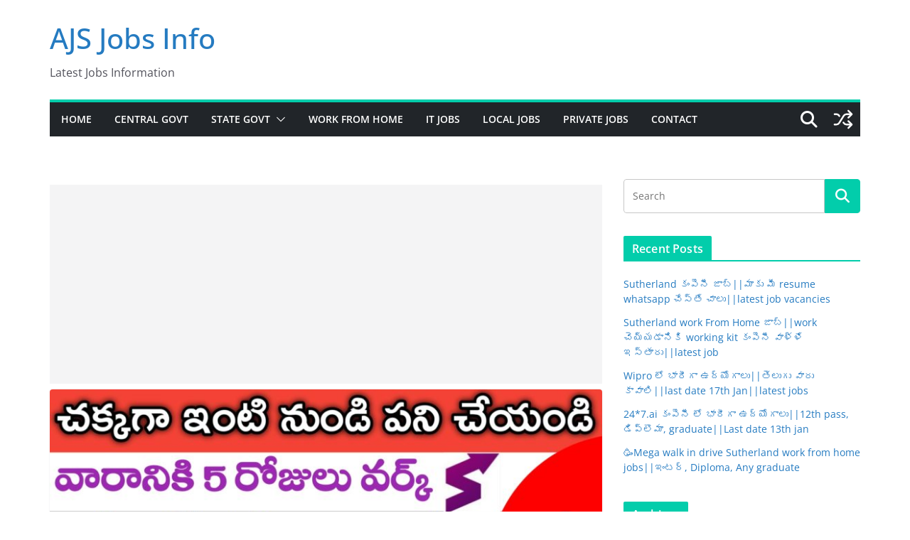

--- FILE ---
content_type: text/html; charset=utf-8
request_url: https://www.google.com/recaptcha/api2/aframe
body_size: 267
content:
<!DOCTYPE HTML><html><head><meta http-equiv="content-type" content="text/html; charset=UTF-8"></head><body><script nonce="R3s-GdBRIwlTyuHPrnvzxg">/** Anti-fraud and anti-abuse applications only. See google.com/recaptcha */ try{var clients={'sodar':'https://pagead2.googlesyndication.com/pagead/sodar?'};window.addEventListener("message",function(a){try{if(a.source===window.parent){var b=JSON.parse(a.data);var c=clients[b['id']];if(c){var d=document.createElement('img');d.src=c+b['params']+'&rc='+(localStorage.getItem("rc::a")?sessionStorage.getItem("rc::b"):"");window.document.body.appendChild(d);sessionStorage.setItem("rc::e",parseInt(sessionStorage.getItem("rc::e")||0)+1);localStorage.setItem("rc::h",'1768856972453');}}}catch(b){}});window.parent.postMessage("_grecaptcha_ready", "*");}catch(b){}</script></body></html>